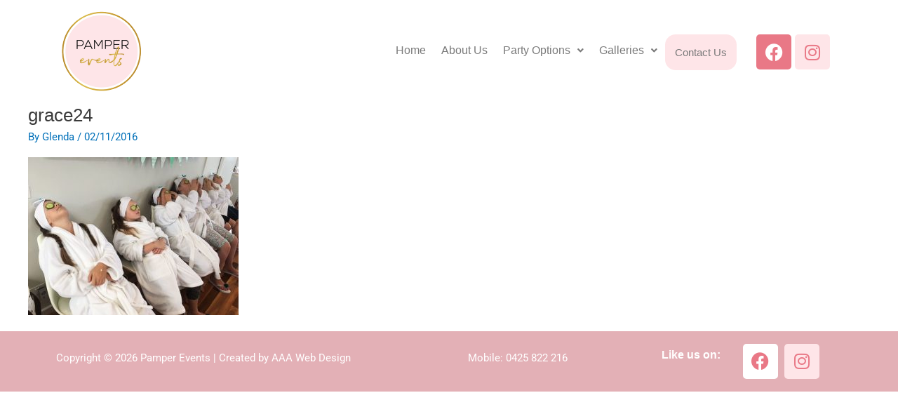

--- FILE ---
content_type: text/css
request_url: https://www.pamperevents.com.au/wp-content/uploads/elementor/css/post-2166.css?ver=1764806421
body_size: 233
content:
.elementor-kit-2166{--e-global-color-primary:#313130FA;--e-global-color-secondary:#54595F;--e-global-color-text:#7A7A7A;--e-global-color-accent:#61CE70;--e-global-color-85526a8:#FEE5E8;--e-global-color-e910221:#E97886;--e-global-color-4e56b71:#FFFFFF;--e-global-color-0fdc307:#E3B0B6;--e-global-color-f31bac8:#DEB45F;--e-global-color-5dc8f64:#E98C98;--e-global-typography-primary-font-family:"Helvetica";--e-global-typography-primary-font-weight:600;--e-global-typography-secondary-font-family:"Roboto Slab";--e-global-typography-secondary-font-weight:400;--e-global-typography-text-font-family:"Roboto";--e-global-typography-text-font-weight:400;--e-global-typography-accent-font-family:"Roboto";--e-global-typography-accent-font-weight:500;}.elementor-kit-2166 button,.elementor-kit-2166 input[type="button"],.elementor-kit-2166 input[type="submit"],.elementor-kit-2166 .elementor-button{background-color:#E3B0B6;color:var( --e-global-color-4e56b71 );}.elementor-kit-2166 button:hover,.elementor-kit-2166 button:focus,.elementor-kit-2166 input[type="button"]:hover,.elementor-kit-2166 input[type="button"]:focus,.elementor-kit-2166 input[type="submit"]:hover,.elementor-kit-2166 input[type="submit"]:focus,.elementor-kit-2166 .elementor-button:hover,.elementor-kit-2166 .elementor-button:focus{background-color:var( --e-global-color-e910221 );color:var( --e-global-color-4e56b71 );}.elementor-kit-2166 a{color:var( --e-global-color-e910221 );}.elementor-section.elementor-section-boxed > .elementor-container{max-width:1140px;}.e-con{--container-max-width:1140px;}.elementor-widget:not(:last-child){margin-block-end:15px;}.elementor-element{--widgets-spacing:15px 15px;--widgets-spacing-row:15px;--widgets-spacing-column:15px;}{}h1.entry-title{display:var(--page-title-display);}@media(max-width:1024px){.elementor-section.elementor-section-boxed > .elementor-container{max-width:1024px;}.e-con{--container-max-width:1024px;}}@media(max-width:767px){.elementor-section.elementor-section-boxed > .elementor-container{max-width:767px;}.e-con{--container-max-width:767px;}}

--- FILE ---
content_type: text/css
request_url: https://www.pamperevents.com.au/wp-content/uploads/elementor/css/post-2178.css?ver=1764806421
body_size: 761
content:
.elementor-2178 .elementor-element.elementor-element-e4f9353 > .elementor-container > .elementor-column > .elementor-widget-wrap{align-content:center;align-items:center;}.elementor-widget-site-logo .hfe-site-logo-container .hfe-site-logo-img{border-color:var( --e-global-color-primary );}.elementor-widget-site-logo .widget-image-caption{color:var( --e-global-color-text );font-family:var( --e-global-typography-text-font-family ), Sans-serif;font-weight:var( --e-global-typography-text-font-weight );}.elementor-2178 .elementor-element.elementor-element-7c06eec .hfe-site-logo-container, .elementor-2178 .elementor-element.elementor-element-7c06eec .hfe-caption-width figcaption{text-align:center;}.elementor-2178 .elementor-element.elementor-element-7c06eec .widget-image-caption{margin-top:0px;margin-bottom:0px;}.elementor-2178 .elementor-element.elementor-element-7c06eec .hfe-site-logo-container .hfe-site-logo-img{border-style:none;}.elementor-widget-navigation-menu .menu-item a.hfe-menu-item.elementor-button{background-color:var( --e-global-color-accent );font-family:var( --e-global-typography-accent-font-family ), Sans-serif;font-weight:var( --e-global-typography-accent-font-weight );}.elementor-widget-navigation-menu .menu-item a.hfe-menu-item.elementor-button:hover{background-color:var( --e-global-color-accent );}.elementor-widget-navigation-menu a.hfe-menu-item, .elementor-widget-navigation-menu a.hfe-sub-menu-item{font-family:var( --e-global-typography-primary-font-family ), Sans-serif;font-weight:var( --e-global-typography-primary-font-weight );}.elementor-widget-navigation-menu .menu-item a.hfe-menu-item, .elementor-widget-navigation-menu .sub-menu a.hfe-sub-menu-item{color:var( --e-global-color-text );}.elementor-widget-navigation-menu .menu-item a.hfe-menu-item:hover,
								.elementor-widget-navigation-menu .sub-menu a.hfe-sub-menu-item:hover,
								.elementor-widget-navigation-menu .menu-item.current-menu-item a.hfe-menu-item,
								.elementor-widget-navigation-menu .menu-item a.hfe-menu-item.highlighted,
								.elementor-widget-navigation-menu .menu-item a.hfe-menu-item:focus{color:var( --e-global-color-accent );}.elementor-widget-navigation-menu .hfe-nav-menu-layout:not(.hfe-pointer__framed) .menu-item.parent a.hfe-menu-item:before,
								.elementor-widget-navigation-menu .hfe-nav-menu-layout:not(.hfe-pointer__framed) .menu-item.parent a.hfe-menu-item:after{background-color:var( --e-global-color-accent );}.elementor-widget-navigation-menu .hfe-nav-menu-layout:not(.hfe-pointer__framed) .menu-item.parent .sub-menu .hfe-has-submenu-container a:after{background-color:var( --e-global-color-accent );}.elementor-widget-navigation-menu .hfe-pointer__framed .menu-item.parent a.hfe-menu-item:before,
								.elementor-widget-navigation-menu .hfe-pointer__framed .menu-item.parent a.hfe-menu-item:after{border-color:var( --e-global-color-accent );}
							.elementor-widget-navigation-menu .sub-menu li a.hfe-sub-menu-item,
							.elementor-widget-navigation-menu nav.hfe-dropdown li a.hfe-sub-menu-item,
							.elementor-widget-navigation-menu nav.hfe-dropdown li a.hfe-menu-item,
							.elementor-widget-navigation-menu nav.hfe-dropdown-expandible li a.hfe-menu-item,
							.elementor-widget-navigation-menu nav.hfe-dropdown-expandible li a.hfe-sub-menu-item{font-family:var( --e-global-typography-accent-font-family ), Sans-serif;font-weight:var( --e-global-typography-accent-font-weight );}.elementor-2178 .elementor-element.elementor-element-9692c5f .menu-item a.hfe-menu-item{padding-left:11px;padding-right:11px;}.elementor-2178 .elementor-element.elementor-element-9692c5f .menu-item a.hfe-sub-menu-item{padding-left:calc( 11px + 20px );padding-right:11px;}.elementor-2178 .elementor-element.elementor-element-9692c5f .hfe-nav-menu__layout-vertical .menu-item ul ul a.hfe-sub-menu-item{padding-left:calc( 11px + 40px );padding-right:11px;}.elementor-2178 .elementor-element.elementor-element-9692c5f .hfe-nav-menu__layout-vertical .menu-item ul ul ul a.hfe-sub-menu-item{padding-left:calc( 11px + 60px );padding-right:11px;}.elementor-2178 .elementor-element.elementor-element-9692c5f .hfe-nav-menu__layout-vertical .menu-item ul ul ul ul a.hfe-sub-menu-item{padding-left:calc( 11px + 80px );padding-right:11px;}.elementor-2178 .elementor-element.elementor-element-9692c5f .menu-item a.hfe-menu-item, .elementor-2178 .elementor-element.elementor-element-9692c5f .menu-item a.hfe-sub-menu-item{padding-top:15px;padding-bottom:15px;}.elementor-2178 .elementor-element.elementor-element-9692c5f ul.sub-menu{width:220px;}.elementor-2178 .elementor-element.elementor-element-9692c5f .sub-menu a.hfe-sub-menu-item,
						 .elementor-2178 .elementor-element.elementor-element-9692c5f nav.hfe-dropdown li a.hfe-menu-item,
						 .elementor-2178 .elementor-element.elementor-element-9692c5f nav.hfe-dropdown li a.hfe-sub-menu-item,
						 .elementor-2178 .elementor-element.elementor-element-9692c5f nav.hfe-dropdown-expandible li a.hfe-menu-item,
						 .elementor-2178 .elementor-element.elementor-element-9692c5f nav.hfe-dropdown-expandible li a.hfe-sub-menu-item{padding-top:15px;padding-bottom:15px;}.elementor-2178 .elementor-element.elementor-element-9692c5f .menu-item a.hfe-menu-item.elementor-button{background-color:var( --e-global-color-85526a8 );border-style:solid;border-color:var( --e-global-color-85526a8 );border-radius:15px 15px 15px 15px;}.elementor-2178 .elementor-element.elementor-element-9692c5f .hfe-nav-menu__toggle{margin:0 auto;}.elementor-2178 .elementor-element.elementor-element-9692c5f a.hfe-menu-item, .elementor-2178 .elementor-element.elementor-element-9692c5f a.hfe-sub-menu-item{font-family:"Helvetica", Sans-serif;font-weight:500;}.elementor-2178 .elementor-element.elementor-element-9692c5f .menu-item a.hfe-menu-item:hover,
								.elementor-2178 .elementor-element.elementor-element-9692c5f .sub-menu a.hfe-sub-menu-item:hover,
								.elementor-2178 .elementor-element.elementor-element-9692c5f .menu-item.current-menu-item a.hfe-menu-item,
								.elementor-2178 .elementor-element.elementor-element-9692c5f .menu-item a.hfe-menu-item.highlighted,
								.elementor-2178 .elementor-element.elementor-element-9692c5f .menu-item a.hfe-menu-item:focus{color:var( --e-global-color-e910221 );}.elementor-2178 .elementor-element.elementor-element-9692c5f .sub-menu,
								.elementor-2178 .elementor-element.elementor-element-9692c5f nav.hfe-dropdown,
								.elementor-2178 .elementor-element.elementor-element-9692c5f nav.hfe-dropdown-expandible,
								.elementor-2178 .elementor-element.elementor-element-9692c5f nav.hfe-dropdown .menu-item a.hfe-menu-item,
								.elementor-2178 .elementor-element.elementor-element-9692c5f nav.hfe-dropdown .menu-item a.hfe-sub-menu-item{background-color:#fff;}.elementor-2178 .elementor-element.elementor-element-9692c5f .sub-menu a.hfe-sub-menu-item:hover,
								.elementor-2178 .elementor-element.elementor-element-9692c5f .elementor-menu-toggle:hover,
								.elementor-2178 .elementor-element.elementor-element-9692c5f nav.hfe-dropdown li a.hfe-menu-item:hover,
								.elementor-2178 .elementor-element.elementor-element-9692c5f nav.hfe-dropdown li a.hfe-sub-menu-item:hover,
								.elementor-2178 .elementor-element.elementor-element-9692c5f nav.hfe-dropdown-expandible li a.hfe-menu-item:hover,
								.elementor-2178 .elementor-element.elementor-element-9692c5f nav.hfe-dropdown-expandible li a.hfe-sub-menu-item:hover{color:var( --e-global-color-e910221 );}.elementor-2178 .elementor-element.elementor-element-9692c5f .sub-menu li.menu-item:not(:last-child),
						.elementor-2178 .elementor-element.elementor-element-9692c5f nav.hfe-dropdown li.menu-item:not(:last-child),
						.elementor-2178 .elementor-element.elementor-element-9692c5f nav.hfe-dropdown-expandible li.menu-item:not(:last-child){border-bottom-style:solid;border-bottom-color:#c4c4c4;border-bottom-width:1px;}.elementor-2178 .elementor-element.elementor-element-36c283b .elementor-repeater-item-4c8a672.elementor-social-icon{background-color:var( --e-global-color-e910221 );}.elementor-2178 .elementor-element.elementor-element-36c283b .elementor-repeater-item-4c8a672.elementor-social-icon i{color:var( --e-global-color-4e56b71 );}.elementor-2178 .elementor-element.elementor-element-36c283b .elementor-repeater-item-4c8a672.elementor-social-icon svg{fill:var( --e-global-color-4e56b71 );}.elementor-2178 .elementor-element.elementor-element-36c283b .elementor-repeater-item-2e8ef99.elementor-social-icon{background-color:var( --e-global-color-85526a8 );}.elementor-2178 .elementor-element.elementor-element-36c283b .elementor-repeater-item-2e8ef99.elementor-social-icon i{color:var( --e-global-color-e910221 );}.elementor-2178 .elementor-element.elementor-element-36c283b .elementor-repeater-item-2e8ef99.elementor-social-icon svg{fill:var( --e-global-color-e910221 );}.elementor-2178 .elementor-element.elementor-element-36c283b{--grid-template-columns:repeat(2, auto);--grid-column-gap:5px;--grid-row-gap:0px;}.elementor-2178 .elementor-element.elementor-element-36c283b .elementor-widget-container{text-align:center;}@media(min-width:768px){.elementor-2178 .elementor-element.elementor-element-181192d{width:13.069%;}.elementor-2178 .elementor-element.elementor-element-998d0d6{width:73.789%;}.elementor-2178 .elementor-element.elementor-element-718c984{width:12.388%;}}

--- FILE ---
content_type: text/css
request_url: https://www.pamperevents.com.au/wp-content/uploads/elementor/css/post-2200.css?ver=1764806421
body_size: 481
content:
.elementor-2200 .elementor-element.elementor-element-774ff18:not(.elementor-motion-effects-element-type-background), .elementor-2200 .elementor-element.elementor-element-774ff18 > .elementor-motion-effects-container > .elementor-motion-effects-layer{background-color:var( --e-global-color-0fdc307 );}.elementor-2200 .elementor-element.elementor-element-774ff18{transition:background 0.3s, border 0.3s, border-radius 0.3s, box-shadow 0.3s;color:var( --e-global-color-4e56b71 );}.elementor-2200 .elementor-element.elementor-element-774ff18 > .elementor-background-overlay{transition:background 0.3s, border-radius 0.3s, opacity 0.3s;}.elementor-2200 .elementor-element.elementor-element-774ff18 .elementor-heading-title{color:var( --e-global-color-4e56b71 );}.elementor-2200 .elementor-element.elementor-element-774ff18 a{color:var( --e-global-color-4e56b71 );}.elementor-2200 .elementor-element.elementor-element-774ff18 a:hover{color:var( --e-global-color-85526a8 );}.elementor-bc-flex-widget .elementor-2200 .elementor-element.elementor-element-bb67047.elementor-column .elementor-widget-wrap{align-items:center;}.elementor-2200 .elementor-element.elementor-element-bb67047.elementor-column.elementor-element[data-element_type="column"] > .elementor-widget-wrap.elementor-element-populated{align-content:center;align-items:center;}.elementor-widget-text-editor{font-family:var( --e-global-typography-text-font-family ), Sans-serif;font-weight:var( --e-global-typography-text-font-weight );color:var( --e-global-color-text );}.elementor-widget-text-editor.elementor-drop-cap-view-stacked .elementor-drop-cap{background-color:var( --e-global-color-primary );}.elementor-widget-text-editor.elementor-drop-cap-view-framed .elementor-drop-cap, .elementor-widget-text-editor.elementor-drop-cap-view-default .elementor-drop-cap{color:var( --e-global-color-primary );border-color:var( --e-global-color-primary );}.elementor-2200 .elementor-element.elementor-element-12b2086 > .elementor-widget-container{padding:16px 0px 0px 0px;}.elementor-2200 .elementor-element.elementor-element-12b2086{text-align:center;font-family:"Roboto", Sans-serif;font-weight:400;color:var( --e-global-color-4e56b71 );}.elementor-bc-flex-widget .elementor-2200 .elementor-element.elementor-element-e37fb25.elementor-column .elementor-widget-wrap{align-items:center;}.elementor-2200 .elementor-element.elementor-element-e37fb25.elementor-column.elementor-element[data-element_type="column"] > .elementor-widget-wrap.elementor-element-populated{align-content:center;align-items:center;}.elementor-2200 .elementor-element.elementor-element-937944b > .elementor-widget-container{padding:16px 0px 0px 0px;}.elementor-2200 .elementor-element.elementor-element-937944b{text-align:center;font-family:"Roboto", Sans-serif;font-weight:400;color:var( --e-global-color-4e56b71 );}.elementor-bc-flex-widget .elementor-2200 .elementor-element.elementor-element-db21504.elementor-column .elementor-widget-wrap{align-items:center;}.elementor-2200 .elementor-element.elementor-element-db21504.elementor-column.elementor-element[data-element_type="column"] > .elementor-widget-wrap.elementor-element-populated{align-content:center;align-items:center;}.elementor-widget-heading .elementor-heading-title{font-family:var( --e-global-typography-primary-font-family ), Sans-serif;font-weight:var( --e-global-typography-primary-font-weight );color:var( --e-global-color-primary );}.elementor-2200 .elementor-element.elementor-element-bb576b6 > .elementor-widget-container{margin:-19px -19px -19px -19px;padding:0px 0px 0px 0px;}.elementor-2200 .elementor-element.elementor-element-bb576b6{text-align:right;}.elementor-2200 .elementor-element.elementor-element-bb576b6 .elementor-heading-title{font-family:"Helvetica", Sans-serif;font-size:16px;font-weight:600;}.elementor-bc-flex-widget .elementor-2200 .elementor-element.elementor-element-d1b5375.elementor-column .elementor-widget-wrap{align-items:center;}.elementor-2200 .elementor-element.elementor-element-d1b5375.elementor-column.elementor-element[data-element_type="column"] > .elementor-widget-wrap.elementor-element-populated{align-content:center;align-items:center;}.elementor-2200 .elementor-element.elementor-element-2a78686 .elementor-repeater-item-082b5c5.elementor-social-icon{background-color:var( --e-global-color-4e56b71 );}.elementor-2200 .elementor-element.elementor-element-2a78686 .elementor-repeater-item-082b5c5.elementor-social-icon i{color:var( --e-global-color-e910221 );}.elementor-2200 .elementor-element.elementor-element-2a78686 .elementor-repeater-item-082b5c5.elementor-social-icon svg{fill:var( --e-global-color-e910221 );}.elementor-2200 .elementor-element.elementor-element-2a78686 .elementor-repeater-item-294657b.elementor-social-icon{background-color:var( --e-global-color-85526a8 );}.elementor-2200 .elementor-element.elementor-element-2a78686 .elementor-repeater-item-294657b.elementor-social-icon i{color:var( --e-global-color-e910221 );}.elementor-2200 .elementor-element.elementor-element-2a78686 .elementor-repeater-item-294657b.elementor-social-icon svg{fill:var( --e-global-color-e910221 );}.elementor-2200 .elementor-element.elementor-element-2a78686{--grid-template-columns:repeat(0, auto);--grid-column-gap:5px;--grid-row-gap:0px;}.elementor-2200 .elementor-element.elementor-element-2a78686 .elementor-widget-container{text-align:center;}@media(min-width:768px){.elementor-2200 .elementor-element.elementor-element-bb67047{width:44.211%;}.elementor-2200 .elementor-element.elementor-element-e37fb25{width:28.858%;}.elementor-2200 .elementor-element.elementor-element-db21504{width:10.066%;}.elementor-2200 .elementor-element.elementor-element-d1b5375{width:16.739%;}}